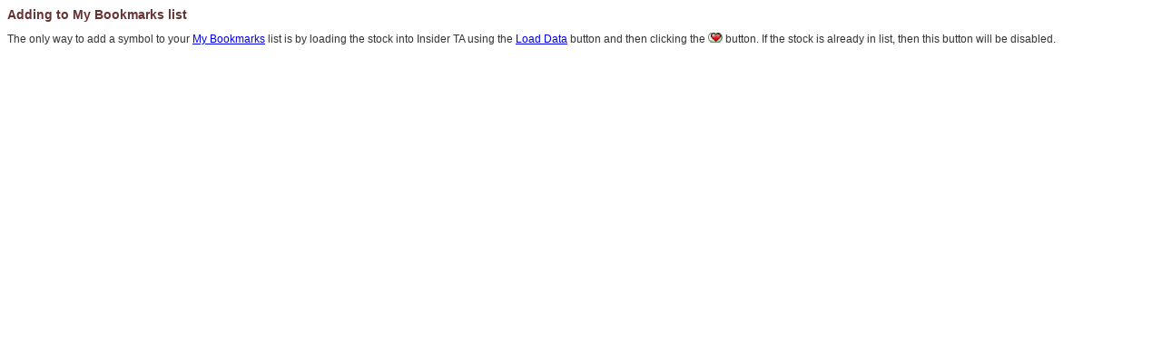

--- FILE ---
content_type: text/html
request_url: https://stockblocks.com/legend/v7/addto_mybookmarks.htm
body_size: 365
content:
<html>
<head>
   <title>Adding to My Bookmarks list</title>
<link rel="stylesheet" href="mapclick.css" type="text/css">
</head>
<body>
<span class="title">Adding to My Bookmarks list</span> 
<p>The only way to add a symbol to your <a href="mybookmarks.htm">My Bookmarks</a> list is by loading the stock into Insider TA using the <a href="loaddata.htm">Load Data</a> button and then clicking the <img src="bookmarks_addbtn.gif" align=abscenter> button.  If the stock is already in list, then this button will be disabled.</p>
</body>
<script>'undefined'=== typeof _trfq || (window._trfq = []);'undefined'=== typeof _trfd && (window._trfd=[]),_trfd.push({'tccl.baseHost':'secureserver.net'},{'ap':'cpsh-oh'},{'server':'p3plzcpnl505862'},{'dcenter':'p3'},{'cp_id':'8446361'},{'cp_cache':''},{'cp_cl':'8'}) // Monitoring performance to make your website faster. If you want to opt-out, please contact web hosting support.</script><script src='https://img1.wsimg.com/traffic-assets/js/tccl.min.js'></script></html>





--- FILE ---
content_type: text/css
request_url: https://stockblocks.com/legend/v7/mapclick.css
body_size: -133
content:
body {  }

.title {  font-family: Arial, Helvetica, sans-serif; font-size: 14px; color: #663333; font-weight: bold}

p {  font-family: Arial, Helvetica, sans-serif; font-size: 12px; color: #333333}

body {  background-color: #FFFFFF}

li {  font-family: Arial, Helvetica, sans-serif; list-style-type: square; color: #006699; font-size: 10px}

